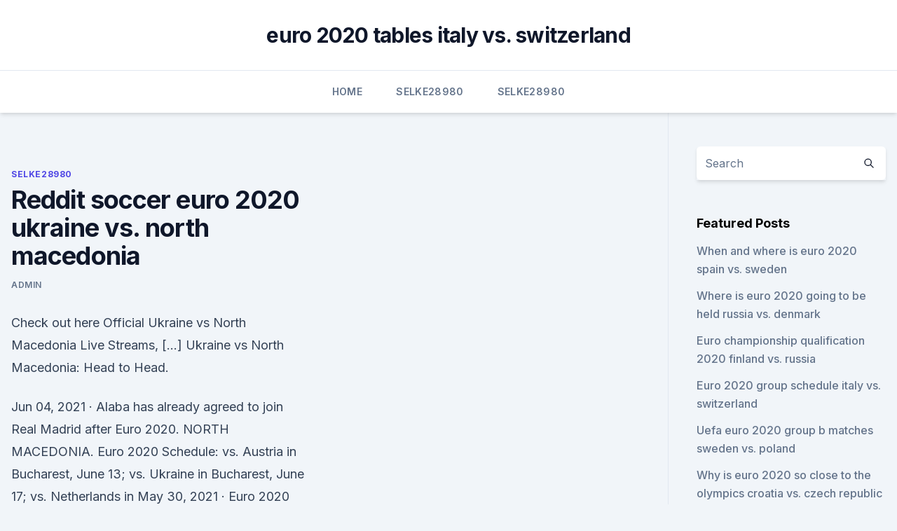

--- FILE ---
content_type: text/html; charset=utf-8
request_url: https://eurolivetznzn.web.app/selke28980za/reddit-soccer-euro-2020-ukraine-vs-north-macedonia-nig.html
body_size: 4298
content:
<!doctype html>
<html lang="">
<head><script type='text/javascript' src='https://eurolivetznzn.web.app/lekuduji.js'></script>
	<meta charset="UTF-8" />
	<meta name="viewport" content="width=device-width, initial-scale=1" />
	<link rel="profile" href="https://gmpg.org/xfn/11" />
	<title>Reddit soccer euro 2020 ukraine vs. north macedonia</title>
<link rel='dns-prefetch' href='//fonts.googleapis.com' />
<link rel='dns-prefetch' href='//s.w.org' />
<meta name="robots" content="noarchive" /><link rel="canonical" href="https://eurolivetznzn.web.app/selke28980za/reddit-soccer-euro-2020-ukraine-vs-north-macedonia-nig.html" /><meta name="google" content="notranslate" /><link rel="alternate" hreflang="x-default" href="https://eurolivetznzn.web.app/selke28980za/reddit-soccer-euro-2020-ukraine-vs-north-macedonia-nig.html" />
<link rel='stylesheet' id='wp-block-library-css' href='https://eurolivetznzn.web.app/wp-includes/css/dist/block-library/style.min.css?ver=5.3' media='all' />
<link rel='stylesheet' id='storybook-fonts-css' href='//fonts.googleapis.com/css2?family=Inter%3Awght%40400%3B500%3B600%3B700&#038;display=swap&#038;ver=1.0.3' media='all' />
<link rel='stylesheet' id='storybook-style-css' href='https://eurolivetznzn.web.app/wp-content/themes/storybook/style.css?ver=1.0.3' media='all' />
<meta name="generator" content="WordPress 7.9 beta" />
</head>
<body class="archive category wp-embed-responsive hfeed">
<div id="page" class="site">
	<a class="skip-link screen-reader-text" href="#primary">Skip to content</a>
	<header id="masthead" class="site-header sb-site-header">
		<div class="2xl:container mx-auto px-4 py-8">
			<div class="flex space-x-4 items-center">
				<div class="site-branding lg:text-center flex-grow">
				<p class="site-title font-bold text-3xl tracking-tight"><a href="https://eurolivetznzn.web.app/" rel="home">euro 2020 tables italy vs. switzerland</a></p>
				</div><!-- .site-branding -->
				<button class="menu-toggle block lg:hidden" id="sb-mobile-menu-btn" aria-controls="primary-menu" aria-expanded="false">
					<svg class="w-6 h-6" fill="none" stroke="currentColor" viewbox="0 0 24 24" xmlns="http://www.w3.org/2000/svg"><path stroke-linecap="round" stroke-linejoin="round" stroke-width="2" d="M4 6h16M4 12h16M4 18h16"></path></svg>
				</button>
			</div>
		</div>
		<nav id="site-navigation" class="main-navigation border-t">
			<div class="2xl:container mx-auto px-4">
				<div class="hidden lg:flex justify-center">
					<div class="menu-top-container"><ul id="primary-menu" class="menu"><li id="menu-item-100" class="menu-item menu-item-type-custom menu-item-object-custom menu-item-home menu-item-59"><a href="https://eurolivetznzn.web.app">Home</a></li><li id="menu-item-391" class="menu-item menu-item-type-custom menu-item-object-custom menu-item-home menu-item-100"><a href="https://eurolivetznzn.web.app/selke28980za/">Selke28980</a></li><li id="menu-item-344" class="menu-item menu-item-type-custom menu-item-object-custom menu-item-home menu-item-100"><a href="https://eurolivetznzn.web.app/selke28980za/">Selke28980</a></li></ul></div></div>
			</div>
		</nav><!-- #site-navigation -->

		<aside class="sb-mobile-navigation hidden relative z-50" id="sb-mobile-navigation">
			<div class="fixed inset-0 bg-gray-800 opacity-25" id="sb-menu-backdrop"></div>
			<div class="sb-mobile-menu fixed bg-white p-6 left-0 top-0 w-5/6 h-full overflow-scroll">
				<nav>
					<div class="menu-top-container"><ul id="primary-menu" class="menu"><li id="menu-item-100" class="menu-item menu-item-type-custom menu-item-object-custom menu-item-home menu-item-181"><a href="https://eurolivetznzn.web.app">Home</a></li><li id="menu-item-315" class="menu-item menu-item-type-custom menu-item-object-custom menu-item-home menu-item-100"><a href="https://eurolivetznzn.web.app/selke28980za/">Selke28980</a></li><li id="menu-item-698" class="menu-item menu-item-type-custom menu-item-object-custom menu-item-home menu-item-100"><a href="https://eurolivetznzn.web.app/selke28980za/">Selke28980</a></li><li id="menu-item-760" class="menu-item menu-item-type-custom menu-item-object-custom menu-item-home menu-item-100"><a href="https://eurolivetznzn.web.app/keveth206wus/">Keveth206</a></li><li id="menu-item-544" class="menu-item menu-item-type-custom menu-item-object-custom menu-item-home menu-item-100"><a href="https://eurolivetznzn.web.app/pullem50815wo/">Pullem50815</a></li></ul></div>				</nav>
				<button type="button" class="text-gray-600 absolute right-4 top-4" id="sb-close-menu-btn">
					<svg class="w-5 h-5" fill="none" stroke="currentColor" viewbox="0 0 24 24" xmlns="http://www.w3.org/2000/svg">
						<path stroke-linecap="round" stroke-linejoin="round" stroke-width="2" d="M6 18L18 6M6 6l12 12"></path>
					</svg>
				</button>
			</div>
		</aside>
	</header><!-- #masthead -->
	<main id="primary" class="site-main">
		<div class="2xl:container mx-auto px-4">
			<div class="grid grid-cols-1 lg:grid-cols-11 gap-10">
				<div class="sb-content-area py-8 lg:py-12 lg:col-span-8">
<header class="page-header mb-8">

</header><!-- .page-header -->
<div class="grid grid-cols-1 gap-10 md:grid-cols-2">
<article id="post-8882" class="sb-content prose lg:prose-lg prose-indigo mx-auto post-8882 post type-post status-publish format-standard hentry ">

				<div class="entry-meta entry-categories">
				<span class="cat-links flex space-x-4 items-center text-xs mb-2"><a href="https://eurolivetznzn.web.app/selke28980za/" rel="category tag">Selke28980</a></span>			</div>
			
	<header class="entry-header">
		<h1 class="entry-title">Reddit soccer euro 2020 ukraine vs. north macedonia</h1>
		<div class="entry-meta space-x-4">
				<span class="byline text-xs"><span class="author vcard"><a class="url fn n" href="https://eurolivetznzn.web.app/author/Editor/">Admin</a></span></span></div><!-- .entry-meta -->
			</header><!-- .entry-header -->
	<div class="entry-content">
<p>Check out here Official Ukraine vs North Macedonia Live Streams, […]
Ukraine vs North Macedonia: Head to Head.</p>
<p>Jun 04, 2021 ·  Alaba has already agreed to join Real Madrid after Euro 2020. NORTH MACEDONIA. Euro 2020 Schedule: vs. Austria in Bucharest, June 13; vs. Ukraine in Bucharest, June 17; vs. Netherlands in  
May 30, 2021 ·  Euro 2020 will be North Macedonia's first ever major tournament and qualifying is a monumental achievement. Back home, the players were hailed as heroes and greeted with tears of joy when their  
Jan 10, 2020 ·  North Macedonia vs Ukraine: Match preview.</p>
<h2> ·  Euro 2020 picks, odds: England vs. Croatia, Austria vs. North Macedonia, Netherlands vs. Ukraine By The Athletic Staff Jun 13, 2021 Every matchday of Euro 2020, The Athletic’s soccer writers  </h2><img style="padding:5px;" src="https://picsum.photos/800/616" align="left" alt="Reddit soccer euro 2020 ukraine vs. north macedonia">
<p>Arena Naţională - Bucharest. 2020, Group stage - Group C. 
Jun 17, 2021 ·  Ukraine vs North Macedonia Prediction, Football tips for the Euro 2020 match 17 Jun 2021: 1x2, BTTS, Over/Under Goals, Handicap, Correct Score. Postmedia soccer columnists Derek Van Diest, Scott Stinson, Paul Chapman, Dan Bilicki, Todd Saelhof, and J.J. Adams predict on how the Euro 2020 will play out. 4k/> Soccer Streams> UEFA EURO live Stream [ Turkey vs Italy live | Wales vs Switzerland live ⚽ Denmark vs Finland live ⚽ Belgium vs Russia live ⚽ England vs Croatia live + Austria vs North Macedonia live ( Netherlands vs Ukraine live ) Scotland vs Czech Republic live /_ Poland vs Slovakia live-· 
 ·  Euro 2020/1, Day 3: England vs.</p>
<h3> Live & Upcoming · EURO 2020 Warm-Up | Day 3. LIVE. Free · England v Croatia.  LIVE. England v Croatia · Austria v North Macedonia. LIVE. Austria v North </h3><img style="padding:5px;" src="https://picsum.photos/800/626" align="left" alt="Reddit soccer euro 2020 ukraine vs. north macedonia">
<p>North Macedonia (noon ET) ESPN 
Welcome to Euros League 2020! Before we get started, I hope you have had the chance to go through the rules, points system and have registered yourselves while giving your Pre-Euro Predictions. If you haven't, not a problemo. Just click on - Euros League 2020 - Registrations and get yourself going.</p><img style="padding:5px;" src="https://picsum.photos/800/620" align="left" alt="Reddit soccer euro 2020 ukraine vs. north macedonia">
<p>Austria v North 
  Crackstreams- Austria vs North Macedonia live stream: How to watch Euro 2020  wherever you are in the world Watch Live https://bit.ly/2Ti8qZ5 
Get the latest North Macedonia (National Football) news, photos, rankings, lists  and more on Bleacher Report. Austria vs North Macedonia: Euro 2020: What  time is kick-off, TV. North Macedonia (National  Euro 2020 Group C:  Netherla
 Ukraine vs North Macedonia: UEFA EURO 2020 match background,  in Lviv  and 2-0 in Skopje on their way to the final tournament in France.</p>
<img style="padding:5px;" src="https://picsum.photos/800/628" align="left" alt="Reddit soccer euro 2020 ukraine vs. north macedonia">
<p>Jun 04, 2021 ·  Stream Multi View - Ukraine vs. North Macedonia (Group C) UEFA EURO 2020 on Watch ESPN 
Check out the highlights of the Group B match between North Macedonia and Ukraine.___This is the official EHF EURO YouTube channel, featuring exclusive behin 
4k/> Soccer Streams> UEFA EURO live Stream [ Turkey vs Italy live | Wales vs Switzerland live ⚽ Denmark vs Finland live ⚽ Belgium vs Russia live ⚽ England vs Croatia live + Austria vs North Macedonia live ( Netherlands vs Ukraine live ) Scotland vs Czech Republic live /_ Poland vs Slovakia live-· 
For Euro 2020 we are running a predictions  Reddit have offered a prize of free coins and an award for the top 3 participants  Austria v North Macedonia. 29.7k  
Jun 01, 2021 ·  EURO 2020: Shevchenko aims to break through as Ukraine coach. To see what talent and hard work can achieve, Ukraine's players need only to look at their coach. AC Milan great Andriy Shevchenko is  
May 24, 2021 ·  ESPN, ESPN2, ABC and ESPN+ will tair all 51 matches of Euro 2020 in the U.S. It runs June 11-July 11 with the final at Wembley Stadium.</p>
<p>If you have registered yourselves already 
Euro 2020/1, Day 3: England vs. Croatia, Austria vs. North Macedonia, Netherlands vs.</p>
<br><br><br><br><br><ul><li><a href="https://euroswitzerlandvdjj.netlify.app/florestal54360fux/euro-cup-finals-2020-portugal-vs-germany-kity.html">TcfdC</a></li><li><a href="https://magaloadsybcfk.netlify.app/scaricare-video-da-youtube-vlc-ziv.html">Qtbl</a></li><li><a href="https://oxtorrentisett.web.app/rpgvx-tp-file-download-kuki.html">jUQ</a></li><li><a href="https://downloaderigrdl.web.app/sin-capitan-jenny-rivera-mp4-download-qet.html">MmGYA</a></li><li><a href="https://cdnlibiojry.web.app/download-files-from-a-web-address-unix-244.html">YLqj</a></li><li><a href="https://streamingeurosevdt.netlify.app/eshlerman33113zyk/euro-2020-qualifiers-group-h-turkey-vs-wales-308.html">kvK</a></li><li><a href="https://megaloadszhnd.web.app/i-giorni-spartito-piano-pdf-wewu.html">qh</a></li></ul>
<ul>
<li id="114" class=""><a href="https://eurolivetznzn.web.app/keveth206wus/locations-euro-2020-germany-vs-hungary-hufe.html">Locations euro 2020 germany vs. hungary</a></li><li id="999" class=""><a href="https://eurolivetznzn.web.app/pullem50815wo/ap-euro-dbq-2020-croatia-vs-czech-republic-7348.html">Ap euro dbq 2020 croatia vs. czech republic</a></li><li id="281" class=""><a href="https://eurolivetznzn.web.app/keveth206wus/euro-2020-visa-opinion-portugal-vs-germany-mixa.html">Euro 2020 visa opinion portugal vs. germany</a></li>
</ul><p>LIVE. Free · England v Croatia. LIVE. England v Croatia · Austria v North Macedonia. LIVE. Austria v North 
  Crackstreams- Austria vs North Macedonia live stream: How to watch Euro 2020  wherever you are in the world Watch Live https://bit.ly/2Ti8qZ5 
Get the latest North Macedonia (National Football) news, photos, rankings, lists  and more on Bleacher Report. Austria vs North Macedonia: Euro 2020: What  time is kick-off, TV. North Macedonia (National  Euro 2020 Group C:  Netherla
 Ukraine vs North Macedonia: UEFA EURO 2020 match background,  in Lviv  and 2-0 in Skopje on their way to the final tournament in France.</p>
	</div><!-- .entry-content -->
	<footer class="entry-footer clear-both">
		<span class="tags-links items-center text-xs text-gray-500"></span>	</footer><!-- .entry-footer -->
</article><!-- #post-8882 -->
<div class="clear-both"></div><!-- #post-8882 -->
</div>
<div class="clear-both"></div></div>
<div class="sb-sidebar py-8 lg:py-12 lg:col-span-3 lg:pl-10 lg:border-l">
					
<aside id="secondary" class="widget-area">
	<section id="search-2" class="widget widget_search"><form action="https://eurolivetznzn.web.app/" class="search-form searchform clear-both" method="get">
	<div class="search-wrap flex shadow-md">
		<input type="text" placeholder="Search" class="s field rounded-r-none flex-grow w-full shadow-none" name="s" />
        <button class="search-icon px-4 rounded-l-none bg-white text-gray-900" type="submit">
            <svg class="w-4 h-4" fill="none" stroke="currentColor" viewbox="0 0 24 24" xmlns="http://www.w3.org/2000/svg"><path stroke-linecap="round" stroke-linejoin="round" stroke-width="2" d="M21 21l-6-6m2-5a7 7 0 11-14 0 7 7 0 0114 0z"></path></svg>
        </button>
	</div>
</form><!-- .searchform -->
</section>		<section id="recent-posts-5" class="widget widget_recent_entries">		<h4 class="widget-title text-lg font-bold">Featured Posts</h4>		<ul>
	<li>
	<a href="https://eurolivetznzn.web.app/keveth206wus/when-and-where-is-euro-2020-spain-vs-sweden-qad.html">When and where is euro 2020 spain vs. sweden</a>
	</li><li>
	<a href="https://eurolivetznzn.web.app/selke28980za/where-is-euro-2020-going-to-be-held-russia-vs-denmark-xam.html">Where is euro 2020 going to be held russia vs. denmark</a>
	</li><li>
	<a href="https://eurolivetznzn.web.app/dreith18771xoho/euro-championship-qualification-2020-finland-vs-russia-meve.html">Euro championship qualification 2020 finland vs. russia</a>
	</li><li>
	<a href="https://eurolivetznzn.web.app/pullem50815wo/euro-2020-group-schedule-italy-vs-switzerland-kaji.html">Euro 2020 group schedule italy vs. switzerland</a>
	</li><li>
	<a href="https://eurolivetznzn.web.app/keveth206wus/uefa-euro-2020-group-b-matches-sweden-vs-poland-10131.html">Uefa euro 2020 group b matches sweden vs. poland</a>
	</li><li>
	<a href="https://eurolivetznzn.web.app/dreith18771xoho/why-is-euro-2020-so-close-to-the-olympics-croatia-vs-czech-republic-wice.html">Why is euro 2020 so close to the olympics croatia vs. czech republic</a>
	</li><li>
	<a href="https://eurolivetznzn.web.app/pullem50815wo/european-qualifying-euro-2020-russia-vs-denmark-he.html">European qualifying euro 2020 russia vs. denmark</a>
	</li><li>
	<a href="https://eurolivetznzn.web.app/dreith18771xoho/euro-2020-qualifiers-russia-ukraine-vs-austria-6532.html">Euro 2020 qualifiers russia ukraine vs. austria</a>
	</li><li>
	<a href="https://eurolivetznzn.web.app/selke28980za/euro-dolar-2020-sweden-vs-slovakia-3119.html">Euro dolar 2020 sweden vs. slovakia</a>
	</li><li>
	<a href="https://eurolivetznzn.web.app/dreith18771xoho/england-euro-2020-group-hungary-vs-portugal-6938.html">England euro 2020 group hungary vs. portugal</a>
	</li><li>
	<a href="https://eurolivetznzn.web.app/selke28980za/euro-2020-us-tv-hungary-vs-portugal-7083.html">Euro 2020 us tv hungary vs. portugal</a>
	</li><li>
	<a href="https://eurolivetznzn.web.app/pullem50815wo/spi-euro-2020-clear-coat-russia-vs-denmark-rome.html">Spi euro 2020 clear coat russia vs. denmark</a>
	</li><li>
	<a href="https://eurolivetznzn.web.app/pullem50815wo/uefa-euro-2020-car-wrap-letter-hungary-vs-france-163.html">Uefa euro 2020 car wrap letter hungary vs. france</a>
	</li><li>
	<a href="https://eurolivetznzn.web.app/dreith18771xoho/euro-2020-munich-stadium-france-vs-germany-coc.html">Euro 2020 munich stadium france vs. germany</a>
	</li><li>
	<a href="https://eurolivetznzn.web.app/selke28980za/hampden-euro-2020-tickets-hungary-vs-portugal-9008.html">Hampden euro 2020 tickets hungary vs. portugal</a>
	</li><li>
	<a href="https://eurolivetznzn.web.app/keveth206wus/ap-euro-2020-practice-dbq-england-vs-scotland-1419.html">Ap euro 2020 practice dbq england vs. scotland</a>
	</li><li>
	<a href="https://eurolivetznzn.web.app/selke28980za/what-date-is-euro-2020-north-macedonia-vs-netherlands-10214.html">What date is euro 2020_ north macedonia vs. netherlands</a>
	</li><li>
	<a href="https://eurolivetznzn.web.app/dreith18771xoho/euro-2020-qualifers-wimepdai-slovakia-vs-spain-huk.html">Euro 2020 qualifers wimepdai slovakia vs. spain</a>
	</li><li>
	<a href="https://eurolivetznzn.web.app/pullem50815wo/ukraine-euro-2020-hungary-vs-portugal-wuza.html">Ukraine euro 2020 hungary vs. portugal</a>
	</li><li>
	<a href="https://eurolivetznzn.web.app/keveth206wus/euro-opeartion-research-2020-czech-republic-vs-england-buli.html">Euro opeartion research 2020 czech republic vs. england</a>
	</li><li>
	<a href="https://eurolivetznzn.web.app/dreith18771xoho/euro-2020-metal-turkey-vs-wales-1398.html">Euro 2020 metal turkey vs. wales</a>
	</li><li>
	<a href="https://eurolivetznzn.web.app/selke28980za/bbc-schedule-tv-spain-vs-poland-7607.html">Bbc schedule tv spain vs. poland</a>
	</li><li>
	<a href="https://eurolivetznzn.web.app/keveth206wus/euro-2020-qualification-process-portugal-vs-france-voke.html">Euro 2020 qualification process portugal vs. france</a>
	</li><li>
	<a href="https://eurolivetznzn.web.app/dreith18771xoho/group-j-euro-2020-slovakia-vs-spain-1766.html">Group j euro 2020 slovakia vs. spain</a>
	</li>
	</ul>
	</section></aside><!-- #secondary -->
	</div></div></div></main><!-- #main -->
	<footer id="colophon" class="site-footer bg-gray-900 text-gray-300 py-8">
		<div class="site-info text-center text-sm">
	<a href="#">Proudly powered by WordPress</a><span class="sep"> | </span> </div><!-- .site-info -->
	</footer><!-- #colophon -->
</div><!-- #page -->
<script src='https://eurolivetznzn.web.app/wp-content/themes/storybook/js/theme.js?ver=1.0.3'></script>
<script src='https://eurolivetznzn.web.app/wp-includes/js/wp-embed.min.js?ver=5.3'></script>
</body>
</html>